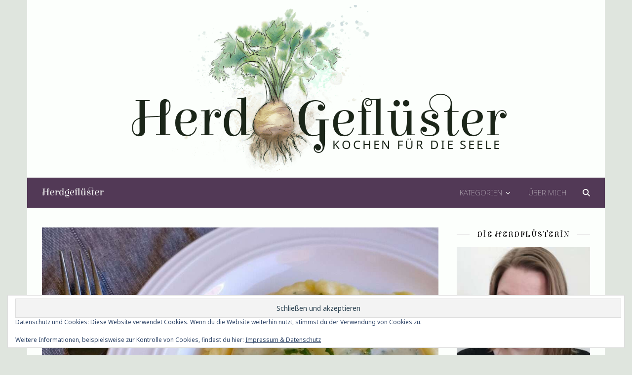

--- FILE ---
content_type: text/html; charset=UTF-8
request_url: https://herdgefluester.de/tag/rahmkohlrabi/
body_size: 19615
content:
<!DOCTYPE html>
<html lang="de">
<head>
	<meta charset="UTF-8">
	<meta name="viewport" content="width=device-width, initial-scale=1.0, maximum-scale=1.0, user-scalable=no" />

	<title>rahmkohlrabi &#8211; Herdgeflüster</title>
<style>
#wpadminbar #wp-admin-bar-wccp_free_top_button .ab-icon:before {
	content: "\f160";
	color: #02CA02;
	top: 3px;
}
#wpadminbar #wp-admin-bar-wccp_free_top_button .ab-icon {
	transform: rotate(45deg);
}
</style>
<meta name='robots' content='max-image-preview:large' />
<link rel='dns-prefetch' href='//www.googletagmanager.com' />
<link rel='dns-prefetch' href='//stats.wp.com' />
<link rel='dns-prefetch' href='//fonts.googleapis.com' />
<link rel='dns-prefetch' href='//widgets.wp.com' />
<link rel='dns-prefetch' href='//s0.wp.com' />
<link rel='dns-prefetch' href='//0.gravatar.com' />
<link rel='dns-prefetch' href='//1.gravatar.com' />
<link rel='dns-prefetch' href='//2.gravatar.com' />
<link rel="alternate" type="application/rss+xml" title="Herdgeflüster &raquo; Feed" href="https://herdgefluester.de/feed/" />
<link rel="alternate" type="application/rss+xml" title="Herdgeflüster &raquo; Kommentar-Feed" href="https://herdgefluester.de/comments/feed/" />
<link rel="alternate" type="application/rss+xml" title="Herdgeflüster &raquo; Schlagwort-Feed zu rahmkohlrabi" href="https://herdgefluester.de/tag/rahmkohlrabi/feed/" />
<script>(()=>{"use strict";const e=[400,500,600,700,800,900],t=e=>`wprm-min-${e}`,n=e=>`wprm-max-${e}`,s=new Set,o="ResizeObserver"in window,r=o?new ResizeObserver((e=>{for(const t of e)c(t.target)})):null,i=.5/(window.devicePixelRatio||1);function c(s){const o=s.getBoundingClientRect().width||0;for(let r=0;r<e.length;r++){const c=e[r],a=o<=c+i;o>c+i?s.classList.add(t(c)):s.classList.remove(t(c)),a?s.classList.add(n(c)):s.classList.remove(n(c))}}function a(e){s.has(e)||(s.add(e),r&&r.observe(e),c(e))}!function(e=document){e.querySelectorAll(".wprm-recipe").forEach(a)}();if(new MutationObserver((e=>{for(const t of e)for(const e of t.addedNodes)e instanceof Element&&(e.matches?.(".wprm-recipe")&&a(e),e.querySelectorAll?.(".wprm-recipe").forEach(a))})).observe(document.documentElement,{childList:!0,subtree:!0}),!o){let e=0;addEventListener("resize",(()=>{e&&cancelAnimationFrame(e),e=requestAnimationFrame((()=>s.forEach(c)))}),{passive:!0})}})();</script><style id='wp-img-auto-sizes-contain-inline-css' type='text/css'>
img:is([sizes=auto i],[sizes^="auto," i]){contain-intrinsic-size:3000px 1500px}
/*# sourceURL=wp-img-auto-sizes-contain-inline-css */
</style>
<style id='wp-emoji-styles-inline-css' type='text/css'>

	img.wp-smiley, img.emoji {
		display: inline !important;
		border: none !important;
		box-shadow: none !important;
		height: 1em !important;
		width: 1em !important;
		margin: 0 0.07em !important;
		vertical-align: -0.1em !important;
		background: none !important;
		padding: 0 !important;
	}
/*# sourceURL=wp-emoji-styles-inline-css */
</style>
<style id='wp-block-library-inline-css' type='text/css'>
:root{--wp-block-synced-color:#7a00df;--wp-block-synced-color--rgb:122,0,223;--wp-bound-block-color:var(--wp-block-synced-color);--wp-editor-canvas-background:#ddd;--wp-admin-theme-color:#007cba;--wp-admin-theme-color--rgb:0,124,186;--wp-admin-theme-color-darker-10:#006ba1;--wp-admin-theme-color-darker-10--rgb:0,107,160.5;--wp-admin-theme-color-darker-20:#005a87;--wp-admin-theme-color-darker-20--rgb:0,90,135;--wp-admin-border-width-focus:2px}@media (min-resolution:192dpi){:root{--wp-admin-border-width-focus:1.5px}}.wp-element-button{cursor:pointer}:root .has-very-light-gray-background-color{background-color:#eee}:root .has-very-dark-gray-background-color{background-color:#313131}:root .has-very-light-gray-color{color:#eee}:root .has-very-dark-gray-color{color:#313131}:root .has-vivid-green-cyan-to-vivid-cyan-blue-gradient-background{background:linear-gradient(135deg,#00d084,#0693e3)}:root .has-purple-crush-gradient-background{background:linear-gradient(135deg,#34e2e4,#4721fb 50%,#ab1dfe)}:root .has-hazy-dawn-gradient-background{background:linear-gradient(135deg,#faaca8,#dad0ec)}:root .has-subdued-olive-gradient-background{background:linear-gradient(135deg,#fafae1,#67a671)}:root .has-atomic-cream-gradient-background{background:linear-gradient(135deg,#fdd79a,#004a59)}:root .has-nightshade-gradient-background{background:linear-gradient(135deg,#330968,#31cdcf)}:root .has-midnight-gradient-background{background:linear-gradient(135deg,#020381,#2874fc)}:root{--wp--preset--font-size--normal:16px;--wp--preset--font-size--huge:42px}.has-regular-font-size{font-size:1em}.has-larger-font-size{font-size:2.625em}.has-normal-font-size{font-size:var(--wp--preset--font-size--normal)}.has-huge-font-size{font-size:var(--wp--preset--font-size--huge)}.has-text-align-center{text-align:center}.has-text-align-left{text-align:left}.has-text-align-right{text-align:right}.has-fit-text{white-space:nowrap!important}#end-resizable-editor-section{display:none}.aligncenter{clear:both}.items-justified-left{justify-content:flex-start}.items-justified-center{justify-content:center}.items-justified-right{justify-content:flex-end}.items-justified-space-between{justify-content:space-between}.screen-reader-text{border:0;clip-path:inset(50%);height:1px;margin:-1px;overflow:hidden;padding:0;position:absolute;width:1px;word-wrap:normal!important}.screen-reader-text:focus{background-color:#ddd;clip-path:none;color:#444;display:block;font-size:1em;height:auto;left:5px;line-height:normal;padding:15px 23px 14px;text-decoration:none;top:5px;width:auto;z-index:100000}html :where(.has-border-color){border-style:solid}html :where([style*=border-top-color]){border-top-style:solid}html :where([style*=border-right-color]){border-right-style:solid}html :where([style*=border-bottom-color]){border-bottom-style:solid}html :where([style*=border-left-color]){border-left-style:solid}html :where([style*=border-width]){border-style:solid}html :where([style*=border-top-width]){border-top-style:solid}html :where([style*=border-right-width]){border-right-style:solid}html :where([style*=border-bottom-width]){border-bottom-style:solid}html :where([style*=border-left-width]){border-left-style:solid}html :where(img[class*=wp-image-]){height:auto;max-width:100%}:where(figure){margin:0 0 1em}html :where(.is-position-sticky){--wp-admin--admin-bar--position-offset:var(--wp-admin--admin-bar--height,0px)}@media screen and (max-width:600px){html :where(.is-position-sticky){--wp-admin--admin-bar--position-offset:0px}}

/*# sourceURL=wp-block-library-inline-css */
</style><style id='wp-block-paragraph-inline-css' type='text/css'>
.is-small-text{font-size:.875em}.is-regular-text{font-size:1em}.is-large-text{font-size:2.25em}.is-larger-text{font-size:3em}.has-drop-cap:not(:focus):first-letter{float:left;font-size:8.4em;font-style:normal;font-weight:100;line-height:.68;margin:.05em .1em 0 0;text-transform:uppercase}body.rtl .has-drop-cap:not(:focus):first-letter{float:none;margin-left:.1em}p.has-drop-cap.has-background{overflow:hidden}:root :where(p.has-background){padding:1.25em 2.375em}:where(p.has-text-color:not(.has-link-color)) a{color:inherit}p.has-text-align-left[style*="writing-mode:vertical-lr"],p.has-text-align-right[style*="writing-mode:vertical-rl"]{rotate:180deg}
/*# sourceURL=https://herdgefluester.de/wp-includes/blocks/paragraph/style.min.css */
</style>
<style id='global-styles-inline-css' type='text/css'>
:root{--wp--preset--aspect-ratio--square: 1;--wp--preset--aspect-ratio--4-3: 4/3;--wp--preset--aspect-ratio--3-4: 3/4;--wp--preset--aspect-ratio--3-2: 3/2;--wp--preset--aspect-ratio--2-3: 2/3;--wp--preset--aspect-ratio--16-9: 16/9;--wp--preset--aspect-ratio--9-16: 9/16;--wp--preset--color--black: #000000;--wp--preset--color--cyan-bluish-gray: #abb8c3;--wp--preset--color--white: #ffffff;--wp--preset--color--pale-pink: #f78da7;--wp--preset--color--vivid-red: #cf2e2e;--wp--preset--color--luminous-vivid-orange: #ff6900;--wp--preset--color--luminous-vivid-amber: #fcb900;--wp--preset--color--light-green-cyan: #7bdcb5;--wp--preset--color--vivid-green-cyan: #00d084;--wp--preset--color--pale-cyan-blue: #8ed1fc;--wp--preset--color--vivid-cyan-blue: #0693e3;--wp--preset--color--vivid-purple: #9b51e0;--wp--preset--gradient--vivid-cyan-blue-to-vivid-purple: linear-gradient(135deg,rgb(6,147,227) 0%,rgb(155,81,224) 100%);--wp--preset--gradient--light-green-cyan-to-vivid-green-cyan: linear-gradient(135deg,rgb(122,220,180) 0%,rgb(0,208,130) 100%);--wp--preset--gradient--luminous-vivid-amber-to-luminous-vivid-orange: linear-gradient(135deg,rgb(252,185,0) 0%,rgb(255,105,0) 100%);--wp--preset--gradient--luminous-vivid-orange-to-vivid-red: linear-gradient(135deg,rgb(255,105,0) 0%,rgb(207,46,46) 100%);--wp--preset--gradient--very-light-gray-to-cyan-bluish-gray: linear-gradient(135deg,rgb(238,238,238) 0%,rgb(169,184,195) 100%);--wp--preset--gradient--cool-to-warm-spectrum: linear-gradient(135deg,rgb(74,234,220) 0%,rgb(151,120,209) 20%,rgb(207,42,186) 40%,rgb(238,44,130) 60%,rgb(251,105,98) 80%,rgb(254,248,76) 100%);--wp--preset--gradient--blush-light-purple: linear-gradient(135deg,rgb(255,206,236) 0%,rgb(152,150,240) 100%);--wp--preset--gradient--blush-bordeaux: linear-gradient(135deg,rgb(254,205,165) 0%,rgb(254,45,45) 50%,rgb(107,0,62) 100%);--wp--preset--gradient--luminous-dusk: linear-gradient(135deg,rgb(255,203,112) 0%,rgb(199,81,192) 50%,rgb(65,88,208) 100%);--wp--preset--gradient--pale-ocean: linear-gradient(135deg,rgb(255,245,203) 0%,rgb(182,227,212) 50%,rgb(51,167,181) 100%);--wp--preset--gradient--electric-grass: linear-gradient(135deg,rgb(202,248,128) 0%,rgb(113,206,126) 100%);--wp--preset--gradient--midnight: linear-gradient(135deg,rgb(2,3,129) 0%,rgb(40,116,252) 100%);--wp--preset--font-size--small: 13px;--wp--preset--font-size--medium: 20px;--wp--preset--font-size--large: 36px;--wp--preset--font-size--x-large: 42px;--wp--preset--spacing--20: 0.44rem;--wp--preset--spacing--30: 0.67rem;--wp--preset--spacing--40: 1rem;--wp--preset--spacing--50: 1.5rem;--wp--preset--spacing--60: 2.25rem;--wp--preset--spacing--70: 3.38rem;--wp--preset--spacing--80: 5.06rem;--wp--preset--shadow--natural: 6px 6px 9px rgba(0, 0, 0, 0.2);--wp--preset--shadow--deep: 12px 12px 50px rgba(0, 0, 0, 0.4);--wp--preset--shadow--sharp: 6px 6px 0px rgba(0, 0, 0, 0.2);--wp--preset--shadow--outlined: 6px 6px 0px -3px rgb(255, 255, 255), 6px 6px rgb(0, 0, 0);--wp--preset--shadow--crisp: 6px 6px 0px rgb(0, 0, 0);}:where(.is-layout-flex){gap: 0.5em;}:where(.is-layout-grid){gap: 0.5em;}body .is-layout-flex{display: flex;}.is-layout-flex{flex-wrap: wrap;align-items: center;}.is-layout-flex > :is(*, div){margin: 0;}body .is-layout-grid{display: grid;}.is-layout-grid > :is(*, div){margin: 0;}:where(.wp-block-columns.is-layout-flex){gap: 2em;}:where(.wp-block-columns.is-layout-grid){gap: 2em;}:where(.wp-block-post-template.is-layout-flex){gap: 1.25em;}:where(.wp-block-post-template.is-layout-grid){gap: 1.25em;}.has-black-color{color: var(--wp--preset--color--black) !important;}.has-cyan-bluish-gray-color{color: var(--wp--preset--color--cyan-bluish-gray) !important;}.has-white-color{color: var(--wp--preset--color--white) !important;}.has-pale-pink-color{color: var(--wp--preset--color--pale-pink) !important;}.has-vivid-red-color{color: var(--wp--preset--color--vivid-red) !important;}.has-luminous-vivid-orange-color{color: var(--wp--preset--color--luminous-vivid-orange) !important;}.has-luminous-vivid-amber-color{color: var(--wp--preset--color--luminous-vivid-amber) !important;}.has-light-green-cyan-color{color: var(--wp--preset--color--light-green-cyan) !important;}.has-vivid-green-cyan-color{color: var(--wp--preset--color--vivid-green-cyan) !important;}.has-pale-cyan-blue-color{color: var(--wp--preset--color--pale-cyan-blue) !important;}.has-vivid-cyan-blue-color{color: var(--wp--preset--color--vivid-cyan-blue) !important;}.has-vivid-purple-color{color: var(--wp--preset--color--vivid-purple) !important;}.has-black-background-color{background-color: var(--wp--preset--color--black) !important;}.has-cyan-bluish-gray-background-color{background-color: var(--wp--preset--color--cyan-bluish-gray) !important;}.has-white-background-color{background-color: var(--wp--preset--color--white) !important;}.has-pale-pink-background-color{background-color: var(--wp--preset--color--pale-pink) !important;}.has-vivid-red-background-color{background-color: var(--wp--preset--color--vivid-red) !important;}.has-luminous-vivid-orange-background-color{background-color: var(--wp--preset--color--luminous-vivid-orange) !important;}.has-luminous-vivid-amber-background-color{background-color: var(--wp--preset--color--luminous-vivid-amber) !important;}.has-light-green-cyan-background-color{background-color: var(--wp--preset--color--light-green-cyan) !important;}.has-vivid-green-cyan-background-color{background-color: var(--wp--preset--color--vivid-green-cyan) !important;}.has-pale-cyan-blue-background-color{background-color: var(--wp--preset--color--pale-cyan-blue) !important;}.has-vivid-cyan-blue-background-color{background-color: var(--wp--preset--color--vivid-cyan-blue) !important;}.has-vivid-purple-background-color{background-color: var(--wp--preset--color--vivid-purple) !important;}.has-black-border-color{border-color: var(--wp--preset--color--black) !important;}.has-cyan-bluish-gray-border-color{border-color: var(--wp--preset--color--cyan-bluish-gray) !important;}.has-white-border-color{border-color: var(--wp--preset--color--white) !important;}.has-pale-pink-border-color{border-color: var(--wp--preset--color--pale-pink) !important;}.has-vivid-red-border-color{border-color: var(--wp--preset--color--vivid-red) !important;}.has-luminous-vivid-orange-border-color{border-color: var(--wp--preset--color--luminous-vivid-orange) !important;}.has-luminous-vivid-amber-border-color{border-color: var(--wp--preset--color--luminous-vivid-amber) !important;}.has-light-green-cyan-border-color{border-color: var(--wp--preset--color--light-green-cyan) !important;}.has-vivid-green-cyan-border-color{border-color: var(--wp--preset--color--vivid-green-cyan) !important;}.has-pale-cyan-blue-border-color{border-color: var(--wp--preset--color--pale-cyan-blue) !important;}.has-vivid-cyan-blue-border-color{border-color: var(--wp--preset--color--vivid-cyan-blue) !important;}.has-vivid-purple-border-color{border-color: var(--wp--preset--color--vivid-purple) !important;}.has-vivid-cyan-blue-to-vivid-purple-gradient-background{background: var(--wp--preset--gradient--vivid-cyan-blue-to-vivid-purple) !important;}.has-light-green-cyan-to-vivid-green-cyan-gradient-background{background: var(--wp--preset--gradient--light-green-cyan-to-vivid-green-cyan) !important;}.has-luminous-vivid-amber-to-luminous-vivid-orange-gradient-background{background: var(--wp--preset--gradient--luminous-vivid-amber-to-luminous-vivid-orange) !important;}.has-luminous-vivid-orange-to-vivid-red-gradient-background{background: var(--wp--preset--gradient--luminous-vivid-orange-to-vivid-red) !important;}.has-very-light-gray-to-cyan-bluish-gray-gradient-background{background: var(--wp--preset--gradient--very-light-gray-to-cyan-bluish-gray) !important;}.has-cool-to-warm-spectrum-gradient-background{background: var(--wp--preset--gradient--cool-to-warm-spectrum) !important;}.has-blush-light-purple-gradient-background{background: var(--wp--preset--gradient--blush-light-purple) !important;}.has-blush-bordeaux-gradient-background{background: var(--wp--preset--gradient--blush-bordeaux) !important;}.has-luminous-dusk-gradient-background{background: var(--wp--preset--gradient--luminous-dusk) !important;}.has-pale-ocean-gradient-background{background: var(--wp--preset--gradient--pale-ocean) !important;}.has-electric-grass-gradient-background{background: var(--wp--preset--gradient--electric-grass) !important;}.has-midnight-gradient-background{background: var(--wp--preset--gradient--midnight) !important;}.has-small-font-size{font-size: var(--wp--preset--font-size--small) !important;}.has-medium-font-size{font-size: var(--wp--preset--font-size--medium) !important;}.has-large-font-size{font-size: var(--wp--preset--font-size--large) !important;}.has-x-large-font-size{font-size: var(--wp--preset--font-size--x-large) !important;}
/*# sourceURL=global-styles-inline-css */
</style>

<style id='classic-theme-styles-inline-css' type='text/css'>
/*! This file is auto-generated */
.wp-block-button__link{color:#fff;background-color:#32373c;border-radius:9999px;box-shadow:none;text-decoration:none;padding:calc(.667em + 2px) calc(1.333em + 2px);font-size:1.125em}.wp-block-file__button{background:#32373c;color:#fff;text-decoration:none}
/*# sourceURL=/wp-includes/css/classic-themes.min.css */
</style>
<link rel='stylesheet' id='wprm-public-css' href='https://herdgefluester.de/wp-content/plugins/wp-recipe-maker/dist/public-legacy.css?ver=10.3.2' type='text/css' media='all' />
<link rel='stylesheet' id='wprm-template-css' href='https://herdgefluester.de/wp-content/plugins/wp-recipe-maker/templates/recipe/legacy/tastefully-simple/tastefully-simple.min.css?ver=10.3.2' type='text/css' media='all' />
<link rel='stylesheet' id='ashe-style-css' href='https://herdgefluester.de/wp-content/themes/ashe-pro-premium/style.css?ver=3.5.9' type='text/css' media='all' />
<link rel='stylesheet' id='ashe-responsive-css' href='https://herdgefluester.de/wp-content/themes/ashe-pro-premium/assets/css/responsive.css?ver=3.5.9' type='text/css' media='all' />
<link rel='stylesheet' id='fontello-css' href='https://herdgefluester.de/wp-content/themes/ashe-pro-premium/assets/css/fontello.css?ver=3.5.4' type='text/css' media='all' />
<link rel='stylesheet' id='slick-css' href='https://herdgefluester.de/wp-content/themes/ashe-pro-premium/assets/css/slick.css?ver=6.9' type='text/css' media='all' />
<link rel='stylesheet' id='scrollbar-css' href='https://herdgefluester.de/wp-content/themes/ashe-pro-premium/assets/css/perfect-scrollbar.css?ver=6.9' type='text/css' media='all' />
<link rel='stylesheet' id='ashe_enqueue_Elsie_Swash_Caps-css' href='https://fonts.googleapis.com/css?family=Elsie+Swash+Caps%3A100%2C200%2C300%2C400%2C500%2C600%2C700%2C800%2C900&#038;ver=1.0.0' type='text/css' media='all' />
<link rel='stylesheet' id='ashe_enqueue_Noto_Sans-css' href='https://fonts.googleapis.com/css?family=Noto+Sans%3A100%2C200%2C300%2C400%2C500%2C600%2C700%2C800%2C900&#038;ver=1.0.0' type='text/css' media='all' />
<link rel='stylesheet' id='jetpack_likes-css' href='https://herdgefluester.de/wp-content/plugins/jetpack/modules/likes/style.css?ver=15.4' type='text/css' media='all' />
<style id='jetpack_facebook_likebox-inline-css' type='text/css'>
.widget_facebook_likebox {
	overflow: hidden;
}

/*# sourceURL=https://herdgefluester.de/wp-content/plugins/jetpack/modules/widgets/facebook-likebox/style.css */
</style>
<link rel='stylesheet' id='jetpack-subscriptions-css' href='https://herdgefluester.de/wp-content/plugins/jetpack/_inc/build/subscriptions/subscriptions.min.css?ver=15.4' type='text/css' media='all' />
<script type="text/javascript" src="https://herdgefluester.de/wp-includes/js/jquery/jquery.min.js?ver=3.7.1" id="jquery-core-js"></script>
<script type="text/javascript" src="https://herdgefluester.de/wp-includes/js/jquery/jquery-migrate.min.js?ver=3.4.1" id="jquery-migrate-js"></script>

<!-- Google Tag (gtac.js) durch Site-Kit hinzugefügt -->
<!-- Von Site Kit hinzugefügtes Google-Analytics-Snippet -->
<script type="text/javascript" src="https://www.googletagmanager.com/gtag/js?id=G-35Y2QEFSTQ" id="google_gtagjs-js" async></script>
<script type="text/javascript" id="google_gtagjs-js-after">
/* <![CDATA[ */
window.dataLayer = window.dataLayer || [];function gtag(){dataLayer.push(arguments);}
gtag("set","linker",{"domains":["herdgefluester.de"]});
gtag("js", new Date());
gtag("set", "developer_id.dZTNiMT", true);
gtag("config", "G-35Y2QEFSTQ");
//# sourceURL=google_gtagjs-js-after
/* ]]> */
</script>
<link rel="https://api.w.org/" href="https://herdgefluester.de/wp-json/" /><link rel="alternate" title="JSON" type="application/json" href="https://herdgefluester.de/wp-json/wp/v2/tags/1250" /><link rel="EditURI" type="application/rsd+xml" title="RSD" href="https://herdgefluester.de/xmlrpc.php?rsd" />
<meta name="generator" content="WordPress 6.9" />
<meta name="generator" content="Site Kit by Google 1.170.0" /><script id="wpcp_disable_selection" type="text/javascript">
var image_save_msg='You are not allowed to save images!';
	var no_menu_msg='Context Menu disabled!';
	var smessage = "Dieser Inhalt ist geschützt, Teilen per Link ist aber gerne gesehen.";

function disableEnterKey(e)
{
	var elemtype = e.target.tagName;
	
	elemtype = elemtype.toUpperCase();
	
	if (elemtype == "TEXT" || elemtype == "TEXTAREA" || elemtype == "INPUT" || elemtype == "PASSWORD" || elemtype == "SELECT" || elemtype == "OPTION" || elemtype == "EMBED")
	{
		elemtype = 'TEXT';
	}
	
	if (e.ctrlKey){
     var key;
     if(window.event)
          key = window.event.keyCode;     //IE
     else
          key = e.which;     //firefox (97)
    //if (key != 17) alert(key);
     if (elemtype!= 'TEXT' && (key == 97 || key == 65 || key == 67 || key == 99 || key == 88 || key == 120 || key == 26 || key == 85  || key == 86 || key == 83 || key == 43 || key == 73))
     {
		if(wccp_free_iscontenteditable(e)) return true;
		show_wpcp_message('You are not allowed to copy content or view source');
		return false;
     }else
     	return true;
     }
}


/*For contenteditable tags*/
function wccp_free_iscontenteditable(e)
{
	var e = e || window.event; // also there is no e.target property in IE. instead IE uses window.event.srcElement
  	
	var target = e.target || e.srcElement;

	var elemtype = e.target.nodeName;
	
	elemtype = elemtype.toUpperCase();
	
	var iscontenteditable = "false";
		
	if(typeof target.getAttribute!="undefined" ) iscontenteditable = target.getAttribute("contenteditable"); // Return true or false as string
	
	var iscontenteditable2 = false;
	
	if(typeof target.isContentEditable!="undefined" ) iscontenteditable2 = target.isContentEditable; // Return true or false as boolean

	if(target.parentElement.isContentEditable) iscontenteditable2 = true;
	
	if (iscontenteditable == "true" || iscontenteditable2 == true)
	{
		if(typeof target.style!="undefined" ) target.style.cursor = "text";
		
		return true;
	}
}

////////////////////////////////////
function disable_copy(e)
{	
	var e = e || window.event; // also there is no e.target property in IE. instead IE uses window.event.srcElement
	
	var elemtype = e.target.tagName;
	
	elemtype = elemtype.toUpperCase();
	
	if (elemtype == "TEXT" || elemtype == "TEXTAREA" || elemtype == "INPUT" || elemtype == "PASSWORD" || elemtype == "SELECT" || elemtype == "OPTION" || elemtype == "EMBED")
	{
		elemtype = 'TEXT';
	}
	
	if(wccp_free_iscontenteditable(e)) return true;
	
	var isSafari = /Safari/.test(navigator.userAgent) && /Apple Computer/.test(navigator.vendor);
	
	var checker_IMG = '';
	if (elemtype == "IMG" && checker_IMG == 'checked' && e.detail >= 2) {show_wpcp_message(alertMsg_IMG);return false;}
	if (elemtype != "TEXT")
	{
		if (smessage !== "" && e.detail == 2)
			show_wpcp_message(smessage);
		
		if (isSafari)
			return true;
		else
			return false;
	}	
}

//////////////////////////////////////////
function disable_copy_ie()
{
	var e = e || window.event;
	var elemtype = window.event.srcElement.nodeName;
	elemtype = elemtype.toUpperCase();
	if(wccp_free_iscontenteditable(e)) return true;
	if (elemtype == "IMG") {show_wpcp_message(alertMsg_IMG);return false;}
	if (elemtype != "TEXT" && elemtype != "TEXTAREA" && elemtype != "INPUT" && elemtype != "PASSWORD" && elemtype != "SELECT" && elemtype != "OPTION" && elemtype != "EMBED")
	{
		return false;
	}
}	
function reEnable()
{
	return true;
}
document.onkeydown = disableEnterKey;
document.onselectstart = disable_copy_ie;
if(navigator.userAgent.indexOf('MSIE')==-1)
{
	document.onmousedown = disable_copy;
	document.onclick = reEnable;
}
function disableSelection(target)
{
    //For IE This code will work
    if (typeof target.onselectstart!="undefined")
    target.onselectstart = disable_copy_ie;
    
    //For Firefox This code will work
    else if (typeof target.style.MozUserSelect!="undefined")
    {target.style.MozUserSelect="none";}
    
    //All other  (ie: Opera) This code will work
    else
    target.onmousedown=function(){return false}
    target.style.cursor = "default";
}
//Calling the JS function directly just after body load
window.onload = function(){disableSelection(document.body);};

//////////////////special for safari Start////////////////
var onlongtouch;
var timer;
var touchduration = 1000; //length of time we want the user to touch before we do something

var elemtype = "";
function touchstart(e) {
	var e = e || window.event;
  // also there is no e.target property in IE.
  // instead IE uses window.event.srcElement
  	var target = e.target || e.srcElement;
	
	elemtype = window.event.srcElement.nodeName;
	
	elemtype = elemtype.toUpperCase();
	
	if(!wccp_pro_is_passive()) e.preventDefault();
	if (!timer) {
		timer = setTimeout(onlongtouch, touchduration);
	}
}

function touchend() {
    //stops short touches from firing the event
    if (timer) {
        clearTimeout(timer);
        timer = null;
    }
	onlongtouch();
}

onlongtouch = function(e) { //this will clear the current selection if anything selected
	
	if (elemtype != "TEXT" && elemtype != "TEXTAREA" && elemtype != "INPUT" && elemtype != "PASSWORD" && elemtype != "SELECT" && elemtype != "EMBED" && elemtype != "OPTION")	
	{
		if (window.getSelection) {
			if (window.getSelection().empty) {  // Chrome
			window.getSelection().empty();
			} else if (window.getSelection().removeAllRanges) {  // Firefox
			window.getSelection().removeAllRanges();
			}
		} else if (document.selection) {  // IE?
			document.selection.empty();
		}
		return false;
	}
};

document.addEventListener("DOMContentLoaded", function(event) { 
    window.addEventListener("touchstart", touchstart, false);
    window.addEventListener("touchend", touchend, false);
});

function wccp_pro_is_passive() {

  var cold = false,
  hike = function() {};

  try {
	  const object1 = {};
  var aid = Object.defineProperty(object1, 'passive', {
  get() {cold = true}
  });
  window.addEventListener('test', hike, aid);
  window.removeEventListener('test', hike, aid);
  } catch (e) {}

  return cold;
}
/*special for safari End*/
</script>
<script id="wpcp_disable_Right_Click" type="text/javascript">
document.ondragstart = function() { return false;}
	function nocontext(e) {
	   return false;
	}
	document.oncontextmenu = nocontext;
</script>
<style>
.unselectable
{
-moz-user-select:none;
-webkit-user-select:none;
cursor: default;
}
html
{
-webkit-touch-callout: none;
-webkit-user-select: none;
-khtml-user-select: none;
-moz-user-select: none;
-ms-user-select: none;
user-select: none;
-webkit-tap-highlight-color: rgba(0,0,0,0);
}
</style>
<script id="wpcp_css_disable_selection" type="text/javascript">
var e = document.getElementsByTagName('body')[0];
if(e)
{
	e.setAttribute('unselectable',"on");
}
</script>
<style type="text/css"> html body .wprm-recipe-container .wprm-recipe { font-size: 14px; } html body .wprm-recipe-container .wprm-recipe { font-family: noto sans, lato, 'helvetica neue', helvetica, arial, verdana; } html body .wprm-recipe-container .wprm-recipe p { font-family: noto sans, lato, 'helvetica neue', helvetica, arial, verdana; } html body .wprm-recipe-container .wprm-recipe li { font-family: noto sans, lato, 'helvetica neue', helvetica, arial, verdana; } html body .wprm-recipe-container .wprm-recipe .wprm-recipe-name { font-family: Elsie Swash Caps; } html body .wprm-recipe-container .wprm-recipe .wprm-recipe-header { font-family: Elsie Swash Caps; } html body .wprm-recipe-container { color: #333333; } html body .wprm-recipe-container a.wprm-recipe-print { color: #333333; } html body .wprm-recipe-container a.wprm-recipe-print:hover { color: #333333; } html body .wprm-recipe-container .wprm-recipe { background-color: #fcfffc; } html body .wprm-recipe-container .wprm-recipe { border-color: #523956; } html body .wprm-recipe-container .wprm-recipe-tastefully-simple .wprm-recipe-time-container { border-color: #523956; } html body .wprm-recipe-container .wprm-recipe .wprm-color-border { border-color: #523956; } html body .wprm-recipe-container a { color: #523956; } html body .wprm-recipe-container .wprm-recipe-tastefully-simple .wprm-recipe-name { color: #000000; } html body .wprm-recipe-container .wprm-recipe-tastefully-simple .wprm-recipe-header { color: #000000; } html body .wprm-recipe-container h1 { color: #000000; } html body .wprm-recipe-container h2 { color: #000000; } html body .wprm-recipe-container h3 { color: #000000; } html body .wprm-recipe-container h4 { color: #000000; } html body .wprm-recipe-container h5 { color: #000000; } html body .wprm-recipe-container h6 { color: #000000; } html body .wprm-recipe-container svg path { fill: #343434; } html body .wprm-recipe-container svg rect { fill: #343434; } html body .wprm-recipe-container svg polygon { stroke: #343434; } html body .wprm-recipe-container .wprm-rating-star-full svg polygon { fill: #343434; } html body .wprm-recipe-container .wprm-recipe .wprm-color-accent { background-color: #2c3e50; } html body .wprm-recipe-container .wprm-recipe .wprm-color-accent { color: #fcfffc; } html body .wprm-recipe-container .wprm-recipe .wprm-color-accent a.wprm-recipe-print { color: #fcfffc; } html body .wprm-recipe-container .wprm-recipe .wprm-color-accent a.wprm-recipe-print:hover { color: #fcfffc; } html body .wprm-recipe-container .wprm-recipe-colorful .wprm-recipe-header { background-color: #2c3e50; } html body .wprm-recipe-container .wprm-recipe-colorful .wprm-recipe-header { color: #fcfffc; } html body .wprm-recipe-container .wprm-recipe-colorful .wprm-recipe-meta > div { background-color: #3498db; } html body .wprm-recipe-container .wprm-recipe-colorful .wprm-recipe-meta > div { color: #fcfffc; } html body .wprm-recipe-container .wprm-recipe-colorful .wprm-recipe-meta > div a.wprm-recipe-print { color: #fcfffc; } html body .wprm-recipe-container .wprm-recipe-colorful .wprm-recipe-meta > div a.wprm-recipe-print:hover { color: #fcfffc; } .wprm-rating-star svg polygon { stroke: #343434; } .wprm-rating-star.wprm-rating-star-full svg polygon { fill: #343434; } html body .wprm-recipe-container .wprm-recipe-instruction-image { text-align: center; } html body .wprm-recipe-container li.wprm-recipe-ingredient { list-style-type: none; } html body .wprm-recipe-container li.wprm-recipe-instruction { list-style-type: disc; } .tippy-box[data-theme~="wprm"] { background-color: #333333; color: #FFFFFF; } .tippy-box[data-theme~="wprm"][data-placement^="top"] > .tippy-arrow::before { border-top-color: #333333; } .tippy-box[data-theme~="wprm"][data-placement^="bottom"] > .tippy-arrow::before { border-bottom-color: #333333; } .tippy-box[data-theme~="wprm"][data-placement^="left"] > .tippy-arrow::before { border-left-color: #333333; } .tippy-box[data-theme~="wprm"][data-placement^="right"] > .tippy-arrow::before { border-right-color: #333333; } .tippy-box[data-theme~="wprm"] a { color: #FFFFFF; } .wprm-comment-rating svg { width: 18px !important; height: 18px !important; } img.wprm-comment-rating { width: 90px !important; height: 18px !important; } body { --comment-rating-star-color: #343434; } body { --wprm-popup-font-size: 16px; } body { --wprm-popup-background: #ffffff; } body { --wprm-popup-title: #000000; } body { --wprm-popup-content: #444444; } body { --wprm-popup-button-background: #444444; } body { --wprm-popup-button-text: #ffffff; } body { --wprm-popup-accent: #747B2D; }</style><style type="text/css">.wprm-glossary-term {color: #5A822B;text-decoration: underline;cursor: help;}</style>	<style>img#wpstats{display:none}</style>
		<meta property="og:image" content="https://herdgefluester.de/wp-content/uploads/2020/04/cropped-Logo-with-Celery-3-w-subtitle.png"/><meta property="og:title" content="Herdgeflüster"/><meta property="og:description" content="Kochen für die Seele" /><meta property="og:url" content="https://herdgefluester.de/" /><meta property="og:type" content="website"><meta property="og:locale" content="de" /><meta property="og:site_name" content="Herdgeflüster"/><style id="ashe_dynamic_css">#top-bar,#top-menu .sub-menu {background-color: #523956;}#top-bar a {color: #dfe5de;}#top-menu .sub-menu,#top-menu .sub-menu a {border-color: rgba(223,229,222, 0.05);}#top-bar a:hover,#top-bar li.current-menu-item > a,#top-bar li.current-menu-ancestor > a,#top-bar .sub-menu li.current-menu-item > a,#top-bar .sub-menu li.current-menu-ancestor> a {color: #523956;}.header-logo a,.site-description {color: #111111;}.entry-header {background-color: #fcfffc;}#main-nav,#main-menu .sub-menu,#main-nav #s {background-color: #523956;}#main-nav a,#main-nav .svg-inline--fa,#main-nav #s,.instagram-title h2 {color: #fcfffc;}.main-nav-sidebar span,.mobile-menu-btn span {background-color: #fcfffc;}#main-nav {box-shadow: 0px 1px 5px rgba(252,255,252, 0.1);}#main-menu .sub-menu,#main-menu .sub-menu a {border-color: rgba(252,255,252, 0.05);}#main-nav #s::-webkit-input-placeholder { /* Chrome/Opera/Safari */color: rgba(252,255,252, 0.7);}#main-nav #s::-moz-placeholder { /* Firefox 19+ */color: rgba(252,255,252, 0.7);}#main-nav #s:-ms-input-placeholder { /* IE 10+ */color: rgba(252,255,252, 0.7);}#main-nav #s:-moz-placeholder { /* Firefox 18- */color: rgba(252,255,252, 0.7);}#main-nav a:hover,#main-nav .svg-inline--fa:hover,#main-nav li.current-menu-item > a,#main-nav li.current-menu-ancestor > a,#main-nav .sub-menu li.current-menu-item > a,#main-nav .sub-menu li.current-menu-ancestor> a {color: #dfe5de;}.main-nav-sidebar:hover span,.mobile-menu-btn:hover span {background-color: #dfe5de;}/* Background */.sidebar-alt,.main-content,.featured-slider-area,#featured-links,.page-content select,.page-content input,.page-content textarea {background-color: #fcfffc;}.page-content #featured-links h6,.instagram-title h2 {background-color: rgba(252,255,252, 0.85);}.ashe_promo_box_widget h6 {background-color: #fcfffc;}.ashe_promo_box_widget .promo-box:after{border-color: #fcfffc;}/* Text */.page-content,.page-content select,.page-content input,.page-content textarea,.page-content .post-author a,.page-content .ashe-widget a,.page-content .comment-author,.page-content #featured-links h6,.ashe_promo_box_widget h6 {color: #464646;}/* Title */.page-content h1,.page-content h2,.page-content h3,.page-content h4,.page-content h5,.page-content h6,.page-content .post-title a,.page-content .author-description h4 a,.page-content .related-posts h4 a,.page-content .blog-pagination .previous-page a,.page-content .blog-pagination .next-page a,blockquote,.page-content .post-share a {color: #000000;}.sidebar-alt-close-btn span {background-color: #000000;}.page-content .post-title a:hover {color: rgba(0,0,0, 0.75);}/* Meta */.page-content .post-date,.page-content .post-comments,.page-content .meta-sep,.page-content .post-author,.page-content [data-layout*="list"] .post-author a,.page-content .related-post-date,.page-content .comment-meta a,.page-content .author-share a,.page-content .post-tags a,.page-content .tagcloud a,.widget_categories li,.widget_archive li,.ashe-subscribe-text p,.rpwwt-post-author,.rpwwt-post-categories,.rpwwt-post-date,.rpwwt-post-comments-number {color: ;}.page-content input::-webkit-input-placeholder { /* Chrome/Opera/Safari */color: ;}.page-content input::-moz-placeholder { /* Firefox 19+ */color: ;}.page-content input:-ms-input-placeholder { /* IE 10+ */color: ;}.page-content input:-moz-placeholder { /* Firefox 18- */color: ;}/* Accent */.page-content a,.post-categories,#page-wrap .ashe-widget.widget_text a,#page-wrap .ashe-widget.ashe_author_widget a {color: #523956;}/* Disable TMP.page-content .elementor a,.page-content .elementor a:hover {color: inherit;}*/.ps-container > .ps-scrollbar-y-rail > .ps-scrollbar-y {background: #523956;}.page-content a:hover {color: rgba(82,57,86, 0.8);}blockquote {border-color: #523956;}.slide-caption {color: #ffffff;background: #523956;}/* Selection */::-moz-selection {color: #ffffff;background: #523956;}::selection {color: #ffffff;background: #523956;}.page-content .wprm-rating-star svg polygon {stroke: #523956;}.page-content .wprm-rating-star-full svg polygon,.page-content .wprm-comment-rating svg path,.page-content .comment-form-wprm-rating svg path{fill: #523956;}/* Border */.page-content .post-footer,[data-layout*="list"] .blog-grid > li,.page-content .author-description,.page-content .related-posts,.page-content .entry-comments,.page-content .ashe-widget li,.page-content #wp-calendar,.page-content #wp-calendar caption,.page-content #wp-calendar tbody td,.page-content .widget_nav_menu li a,.page-content .widget_pages li a,.page-content .tagcloud a,.page-content select,.page-content input,.page-content textarea,.widget-title h2:before,.widget-title h2:after,.post-tags a,.gallery-caption,.wp-caption-text,table tr,table th,table td,pre,.page-content .wprm-recipe-instruction {border-color: #e8e8e8;}.page-content .wprm-recipe {box-shadow: 0 0 3px 1px #e8e8e8;}hr {background-color: #e8e8e8;}.wprm-recipe-details-container,.wprm-recipe-notes-container p {background-color: rgba(232,232,232, 0.4);}/* Buttons */.widget_search .svg-fa-wrap,.widget_search #searchsubmit,.single-navigation i,.page-content input.submit,.page-content .blog-pagination.numeric a,.page-content .blog-pagination.load-more a,.page-content .mc4wp-form-fields input[type="submit"],.page-content .widget_wysija input[type="submit"],.page-content .post-password-form input[type="submit"],.page-content .wpcf7 [type="submit"],.page-content .wprm-recipe-print,.page-content .wprm-jump-to-recipe-shortcode,.page-content .wprm-print-recipe-shortcode {color: #523956;background-color: #dfe5de;}.single-navigation i:hover,.page-content input.submit:hover,.ashe-boxed-style .page-content input.submit:hover,.page-content .blog-pagination.numeric a:hover,.ashe-boxed-style .page-content .blog-pagination.numeric a:hover,.page-content .blog-pagination.numeric span,.page-content .blog-pagination.load-more a:hover,.ashe-boxed-style .page-content .blog-pagination.load-more a:hover,.page-content .mc4wp-form-fields input[type="submit"]:hover,.page-content .widget_wysija input[type="submit"]:hover,.page-content .post-password-form input[type="submit"]:hover,.page-content .wpcf7 [type="submit"]:hover,.page-content .wprm-recipe-print:hover,.page-content .wprm-jump-to-recipe-shortcode:hover,.page-content .wprm-print-recipe-shortcode:hover {color: #fcfffc;background-color: #523956;}/* Image Overlay */.image-overlay,#infscr-loading,.page-content h4.image-overlay,.image-overlay a,.post-slider .prev-arrow,.post-slider .next-arrow,.header-slider-prev-arrow,.header-slider-next-arrow,.page-content .image-overlay a,#featured-slider .slick-arrow,#featured-slider .slider-dots,.header-slider-dots {color: #fcfffc;}.image-overlay,#infscr-loading,.page-content h4.image-overlay {background-color: rgba(27,38,25, 0.3);}/* Background */#page-footer,#page-footer select,#page-footer input,#page-footer textarea {background-color: #523956;}/* Text */#page-footer,#page-footer a,#page-footer select,#page-footer input,#page-footer textarea {color: #fcfffc;}/* Title */#page-footer h1,#page-footer h2,#page-footer h3,#page-footer h4,#page-footer h5,#page-footer h6 {color: #fcfffc;}/* Accent */#page-footer a:hover {color: #fcfffc;}/* Border */#page-footer a,#page-footer .ashe-widget li,#page-footer #wp-calendar,#page-footer #wp-calendar caption,#page-footer #wp-calendar th,#page-footer #wp-calendar td,#page-footer .widget_nav_menu li a,#page-footer select,#page-footer input,#page-footer textarea,#page-footer .widget-title h2:before,#page-footer .widget-title h2:after,.footer-widgets,.category-description,.tag-description {border-color: #fcfffc;}#page-footer hr {background-color: #fcfffc;}.ashe-preloader-wrap {background-color: #333333;}@media screen and ( max-width: 768px ) {.header-logo .site-title,.header-logo .logo-img {display: none;}.mobile-logo {display: table;}}@media screen and ( max-width: 768px ) {.mini-logo a {max-width: 100px !important;} }@media screen and ( max-width: 768px ) {.featured-slider-area {display: none;}}@media screen and ( max-width: 768px ) {#featured-links {display: none;}}.header-logo a {font-family: 'Elsie Swash Caps';font-size: 100px;line-height: 120px;letter-spacing: 0px;font-weight: 400;}.site-description {font-family: 'Elsie Swash Caps';}.header-logo .site-description {font-size: 20px;}#top-menu li a {font-family: 'Noto Sans';font-size: 13px;line-height: 50px;letter-spacing: 0px;font-weight: 100;}.top-bar-socials a {font-size: 13px;line-height: 50px;}#top-bar .mobile-menu-btn {line-height: 50px;}#top-menu .sub-menu > li > a {font-size: 11px;line-height: 3.7;letter-spacing: 0px;}@media screen and ( max-width: 979px ) {.top-bar-socials {float: none !important;}.top-bar-socials a {line-height: 40px !important;}}#main-menu li a,.mobile-menu-btn a {font-family: 'Noto Sans';font-size: 15px;line-height: 60px;letter-spacing: 0px;font-weight: 100;}#mobile-menu li {font-family: 'Noto Sans';font-size: 15px;line-height: 3.4;letter-spacing: 0px;font-weight: 100;}.main-nav-search,#main-nav #s,.dark-mode-switcher,.main-nav-socials-trigger {font-size: 15px;line-height: 60px;}#main-nav #s {line-height: 61px;}#main-menu li.menu-item-has-children>a:after {font-size: 15px;}#main-nav {min-height:60px;}.main-nav-sidebar,.mini-logo {height:60px;}#main-menu .sub-menu > li > a,#mobile-menu .sub-menu > li {font-size: 12px;line-height: 3.8;letter-spacing: 0px;}.mobile-menu-btn {font-size: 18px;line-height: 60px;}.main-nav-socials a {font-size: 14px;line-height: 60px;}#top-menu li a,#main-menu li a,#mobile-menu li,.mobile-menu-btn a {text-transform: uppercase;}.post-meta,#wp-calendar thead th,#wp-calendar caption,h1,h2,h3,h4,h5,h6,blockquote p,#reply-title,#reply-title a {font-family: 'Elsie Swash Caps';}/* font size 40px */h1 {font-size: 40px;}/* font size 36px */h2 {font-size: 36px;}/* font size 30px */h3 {font-size: 30px;}/* font size 24px */h4 {font-size: 24px;}/* font size 22px */h5,.page-content .wprm-recipe-name,.page-content .wprm-recipe-header {font-size: 22px;}/* font size 20px */h6 {font-size: 20px;}/* font size 19px */blockquote p {font-size: 19px;}/* font size 18px */.related-posts h4 a {font-size: 18px;}/* font size 16px */.author-description h4,.category-description h4,.tag-description h4,#reply-title,#reply-title a,.comment-title,.widget-title h2,.ashe_author_widget h3 {font-size: 16px;}.post-title,.page-title {line-height: 44px;}/* letter spacing 0.5px */.slider-title,.post-title,.page-title,.related-posts h4 a {letter-spacing: 0.5px;}/* letter spacing 1.5px */.widget-title h2,.author-description h4,.category-description h4,.tag-description h4,.comment-title,#reply-title,#reply-title a,.ashe_author_widget h3 {letter-spacing: 1.5px;}/* letter spacing 2px */.related-posts h3 {letter-spacing: 2px;}/* font weight */h1,h2,h3,h4,h5,h6 {font-weight: 400;}h1,h2,h3,h4,h5,h6 {font-style: normal;}h1,h2,h3,h4,h5,h6 {text-transform: none;}body,.page-404 h2,#featured-links h6,.ashe_promo_box_widget h6,.comment-author,.related-posts h3,.instagram-title h2,input,textarea,select,.no-result-found h1,.ashe-subscribe-text h4,.widget_wysija_cont .updated,.widget_wysija_cont .error,.widget_wysija_cont .xdetailed-errors {font-family: 'Noto Sans';}body,.page-404 h2,.no-result-found h1 {font-weight: 400;}body,.comment-author {font-size: 15px;}body p,.post-content,.post-content li,.comment-text li {line-height: 25px;}/* letter spacing 0 */body p,.post-content,.comment-author,.widget_recent_comments li,.widget_meta li,.widget_recent_comments li,.widget_pages > ul > li,.widget_archive li,.widget_categories > ul > li,.widget_recent_entries ul li,.widget_nav_menu li,.related-post-date,.post-media .image-overlay a,.post-meta,.rpwwt-post-title {letter-spacing: 0px;}/* letter spacing 0.5 + */.post-author,.post-media .image-overlay span,blockquote p {letter-spacing: 0.5px;}/* letter spacing 1 + */#main-nav #searchform input,#featured-links h6,.ashe_promo_box_widget h6,.instagram-title h2,.ashe-subscribe-text h4,.page-404 p,#wp-calendar caption {letter-spacing: 1px;}/* letter spacing 2 + */.comments-area #submit,.tagcloud a,.mc4wp-form-fields input[type='submit'],.widget_wysija input[type='submit'],.slider-read-more a,.post-categories a,.read-more a,.no-result-found h1,.blog-pagination a,.blog-pagination span {letter-spacing: 2px;}/* font size 18px */.post-media .image-overlay p,.post-media .image-overlay a {font-size: 18px;}/* font size 16px */.ashe_social_widget .social-icons a {font-size: 16px;}/* font size 14px */.post-author,.post-share,.related-posts h3,input,textarea,select,.comment-reply-link,.wp-caption-text,.author-share a,#featured-links h6,.ashe_promo_box_widget h6,#wp-calendar,.instagram-title h2 {font-size: 14px;}/* font size 13px */.slider-categories,.slider-read-more a,.read-more a,.blog-pagination a,.blog-pagination span,.footer-socials a,.rpwwt-post-author,.rpwwt-post-categories,.rpwwt-post-date,.rpwwt-post-comments-number,.copyright-info,.footer-menu-container {font-size: 13px;}/* font size 12px */.post-categories a,.post-tags a,.widget_recent_entries ul li span,#wp-calendar caption,#wp-calendar tfoot #prev a,#wp-calendar tfoot #next a {font-size: 12px;}/* font size 11px */.related-post-date,.comment-meta,.tagcloud a {font-size: 11px !important;}.boxed-wrapper {max-width: 1170px;}.sidebar-alt {max-width: 340px;left: -340px; padding: 85px 35px 0px;}.sidebar-left,.sidebar-right {width: 307px;}[data-layout*="rsidebar"] .main-container,[data-layout*="lsidebar"] .main-container {float: left;width: calc(100% - 307px);width: -webkit-calc(100% - 307px);}[data-layout*="lrsidebar"] .main-container {width: calc(100% - 614px);width: -webkit-calc(100% - 614px);}[data-layout*="fullwidth"] .main-container {width: 100%;}#top-bar > div,#main-nav > div,#featured-links,.main-content,.page-footer-inner,.featured-slider-area.boxed-wrapper {padding-left: 30px;padding-right: 30px;}.ashe-instagram-widget #sb_instagram {max-width: none !important;}.ashe-instagram-widget #sbi_images {display: -webkit-box;display: -ms-flexbox;display: flex;}.ashe-instagram-widget #sbi_images .sbi_photo {height: auto !important;}.ashe-instagram-widget #sbi_images .sbi_photo img {display: block !important;}.ashe-widget #sbi_images .sbi_photo {/*height: auto !important;*/}.ashe-widget #sbi_images .sbi_photo img {display: block !important;}#top-menu {float: left;}.top-bar-socials {float: right;}.entry-header:not(.html-image) {height: 360px;background-size: cover;}.entry-header-slider div {height: 360px;}.entry-header:not(.html-image) {background-position: center center;}.header-logo {padding-top: 10px;}.logo-img {max-width: 900px;}.mini-logo a {max-width: 125px;}.header-logo .site-title,.site-description {display: none;}@media screen and (max-width: 880px) {.logo-img { max-width: 300px;}}#main-nav {text-align: right;}.main-nav-icons.main-nav-socials-mobile {left: 30px;}.main-nav-socials-trigger {position: absolute;top: 0px;left: 30px;}.main-nav-sidebar + .main-nav-socials-trigger {left: 60px;}.mini-logo + .main-nav-socials-trigger {right: 60px;left: auto;}.main-nav-sidebar,.mini-logo {float: left;margin-right: 15px;}.main-nav-icons { float: right; margin-left: 15px;}#featured-slider.boxed-wrapper {max-width: 1140px;}.slider-item-bg {height: 540px;}#featured-links .featured-link {margin-top: 20px;}#featured-links .featured-link {margin-right: 20px;}#featured-links .featured-link:nth-of-type(3n) {margin-right: 0;}#featured-links .featured-link {width: calc( (100% - 40px) / 3 - 1px);width: -webkit-calc( (100% - 40px) / 3 - 1px);}.featured-link:nth-child(1) .cv-inner {display: none;}.featured-link:nth-child(2) .cv-inner {display: none;}.featured-link:nth-child(3) .cv-inner {display: none;}.featured-link:nth-child(4) .cv-inner {display: none;}.featured-link:nth-child(5) .cv-inner {display: none;}.featured-link:nth-child(6) .cv-inner {display: none;}.blog-grid > li,.main-container .featured-slider-area {margin-bottom: 30px;}[data-layout*="col2"] .blog-grid > li,[data-layout*="col3"] .blog-grid > li,[data-layout*="col4"] .blog-grid > li {display: inline-block;vertical-align: top;margin-right: 37px;}[data-layout*="col2"] .blog-grid > li:nth-of-type(2n+2),[data-layout*="col3"] .blog-grid > li:nth-of-type(3n+3),[data-layout*="col4"] .blog-grid > li:nth-of-type(4n+4) {margin-right: 0;}[data-layout*="col1"] .blog-grid > li {width: 100%;}[data-layout*="col2"] .blog-grid > li {width: calc((100% - 37px ) / 2 - 1px);width: -webkit-calc((100% - 37px ) / 2 - 1px);}[data-layout*="col3"] .blog-grid > li {width: calc((100% - 2 * 37px ) / 3 - 2px);width: -webkit-calc((100% - 2 * 37px ) / 3 - 2px);}[data-layout*="col4"] .blog-grid > li {width: calc((100% - 3 * 37px ) / 4 - 1px);width: -webkit-calc((100% - 3 * 37px ) / 4 - 1px);}[data-layout*="rsidebar"] .sidebar-right {padding-left: 37px;}[data-layout*="lsidebar"] .sidebar-left {padding-right: 37px;}[data-layout*="lrsidebar"] .sidebar-right {padding-left: 37px;}[data-layout*="lrsidebar"] .sidebar-left {padding-right: 37px;}.blog-grid .post-header,.blog-grid .read-more,[data-layout*="list"] .post-share {text-align: center;}p.has-drop-cap:not(:focus)::first-letter {float: left;margin: 0px 12px 0 0;font-family: 'Elsie Swash Caps';font-size: 80px;line-height: 65px;text-align: center;text-transform: uppercase;color: #000000;}@-moz-document url-prefix() {p.has-drop-cap:not(:focus)::first-letter {margin-top: 10px !important;}}.home .post-content > p:first-of-type:first-letter,.blog .post-content > p:first-of-type:first-letter,.archive .post-content > p:first-of-type:first-letter {float: left;margin: 0px 12px 0 0;font-family: 'Elsie Swash Caps';font-size: 80px;line-height: 65px;text-align: center;text-transform: uppercase;color: #000000;}@-moz-document url-prefix() {.home .post-content > p:first-of-type:first-letter,.blog .post-content > p:first-of-type:first-letter,.archive .post-content > p:first-of-type:first-letter {margin-top: 10px !important;}}.single .post-content > p:first-of-type:first-letter,.single .post-content .elementor-text-editor p:first-of-type:first-letter {float: left;margin: 0px 12px 0 0;font-family: 'Elsie Swash Caps';font-size: 80px;line-height: 65px;text-align: center;text-transform: uppercase;color: #000000;}@-moz-document url-prefix() {.single .post-content p:first-of-type:first-letter {margin-top: 10px !important;}}[data-dropcaps*='yes'] .post-content > p:first-of-type:first-letter {float: left;margin: 0px 12px 0 0;font-family: 'Elsie Swash Caps';font-size: 80px;line-height: 65px;text-align: center;text-transform: uppercase;color: #000000;}@-moz-document url-prefix() {[data-dropcaps*='yes'] .post-content > p:first-of-type:first-letter {margin-top: 10px !important;}}.footer-widgets > .ashe-widget {width: 30%;margin-right: 5%;}.footer-widgets > .ashe-widget:nth-child(3n+3) {margin-right: 0;}.footer-widgets > .ashe-widget:nth-child(3n+4) {clear: both;}.footer-copyright {text-align: center;}.footer-socials {margin-top: 12px;}.footer-menu-container,.copyright-info,.footer-menu-container:after,#footer-menu{display: inline-block;} #footer-menu > li {margin-left: 5px;}.footer-menu-container:after {float: left;margin-left: 1px;}.cssload-container{width:100%;height:36px;text-align:center}.cssload-speeding-wheel{width:36px;height:36px;margin:0 auto;border:2px solid #ffffff;border-radius:50%;border-left-color:transparent;border-right-color:transparent;animation:cssload-spin 575ms infinite linear;-o-animation:cssload-spin 575ms infinite linear;-ms-animation:cssload-spin 575ms infinite linear;-webkit-animation:cssload-spin 575ms infinite linear;-moz-animation:cssload-spin 575ms infinite linear}@keyframes cssload-spin{100%{transform:rotate(360deg);transform:rotate(360deg)}}@-o-keyframes cssload-spin{100%{-o-transform:rotate(360deg);transform:rotate(360deg)}}@-ms-keyframes cssload-spin{100%{-ms-transform:rotate(360deg);transform:rotate(360deg)}}@-webkit-keyframes cssload-spin{100%{-webkit-transform:rotate(360deg);transform:rotate(360deg)}}@-moz-keyframes cssload-spin{100%{-moz-transform:rotate(360deg);transform:rotate(360deg)}}</style><style type="text/css" id="custom-background-css">
body.custom-background { background-color: #dfe5de; }
</style>
	
<!-- Jetpack Open Graph Tags -->
<meta property="og:type" content="website" />
<meta property="og:title" content="rahmkohlrabi &#8211; Herdgeflüster" />
<meta property="og:url" content="https://herdgefluester.de/tag/rahmkohlrabi/" />
<meta property="og:site_name" content="Herdgeflüster" />
<meta property="og:image" content="https://herdgefluester.de/wp-content/uploads/2020/04/cropped-Logo-with-Celery-3-w-subtitle.png" />
<meta property="og:image:width" content="825" />
<meta property="og:image:height" content="366" />
<meta property="og:image:alt" content="" />
<meta property="og:locale" content="de_DE" />

<!-- End Jetpack Open Graph Tags -->
<link rel="icon" href="https://herdgefluester.de/wp-content/uploads/2020/04/Icon-H-dick-75x75.png" sizes="32x32" />
<link rel="icon" href="https://herdgefluester.de/wp-content/uploads/2020/04/Icon-H-dick-300x300.png" sizes="192x192" />
<link rel="apple-touch-icon" href="https://herdgefluester.de/wp-content/uploads/2020/04/Icon-H-dick-300x300.png" />
<meta name="msapplication-TileImage" content="https://herdgefluester.de/wp-content/uploads/2020/04/Icon-H-dick-300x300.png" />
		<style type="text/css" id="wp-custom-css">
			#subscribe-submit button {
	font-size: 13px;
	letter-spacing: 2px;
  padding: 13px 25px;
  border: 1px solid;
  line-height: 1;
  font-weight: bold;
  text-transform: uppercase;
  cursor: pointer;
	color: #523956;
	user-select: none;
	text-decoration: none;
	background-color: transparent;
	box-sizing: inherit;
	outline: 0 !important;
	text-align: center;
	font-family: 'Noto Sans';
}

div.footer-widgets.clear-fix #subscribe-submit button {
	color: #fcfffc;
}

.wprm-recipe-details-container, .wprm-recipe-notes-container p {
    background-color: #fcfffc;
}

html body .wprm-recipe-container a {
    text-decoration: underline;
}

.post-content a {
    text-decoration: underline;
}

.icon-angle-up {
	right: 5px;
	bottom: 3px;
}

.icon-angle-up::before {
	color: #fcfffc;
	background-color: #523956;
	border-radius: 10px;
}

/* responsive stuff */

.main-nav-sidebar {
	display: none
}

.footer-widgets {
	display: none;
}

@media screen and ( max-width: 979px) {
	
	.main-nav-sidebar {
	  display: inline-block;
  }
	
	.sidebar-right {
		display: none;
	}
	
	.footer-widgets {
	  display: inline-block;
  }

	
	.mini-logo {
		padding-left: 10px;
	}
  
	.mobile-menu-btn {
	  display: none
  }
}		</style>
		<link rel='stylesheet' id='eu-cookie-law-style-css' href='https://herdgefluester.de/wp-content/plugins/jetpack/modules/widgets/eu-cookie-law/style.css?ver=15.4' type='text/css' media='all' />
</head>

<body class="archive tag tag-rahmkohlrabi tag-1250 custom-background wp-custom-logo wp-embed-responsive wp-theme-ashe-pro-premium unselectable">

	<!-- Preloader -->
	
	<!-- Page Wrapper -->
	<div id="page-wrap">

		<!-- Boxed Wrapper -->
		<div id="page-header" class="boxed-wrapper">

		
<div class="entry-header background-image" data-bg-type="image" style="background-image:url();" data-video-mp4="" data-video-webm="">
	
	<div class="cvr-container">
		<div class="cvr-outer">
			<div class="cvr-inner">

			
			<div class="header-logo">

				
				<a href="https://herdgefluester.de/" title="Herdgeflüster" class="logo-img">
					<img src="https://herdgefluester.de/wp-content/uploads/2020/04/cropped-Logo-with-Celery-3-w-subtitle.png" alt="Herdgeflüster" width="825" height="366">
				</a>

								
				
														<a href="https://herdgefluester.de/" title="Herdgeflüster" class="mobile-logo">
						<img src="https://herdgefluester.de/wp-content/uploads/2020/04/Logo-Facebook.png" width="820" height="360" alt="Herdgeflüster">
					</a>
								
				<p class="site-description">Kochen für die Seele</p>
				
			</div>
			
			
			</div>
		</div>
	</div>

	

		
</div>


<div id="main-nav" class="clear-fix" data-fixed="1" data-close-on-click = "" data-mobile-fixed="1">

	<div >

		<!-- Alt Sidebar Icon -->
				<div class="main-nav-sidebar" aria-label="Seitenleiste">
			<div>
							<span></span>
				<span></span>
				<span></span>
						</div>
		</div>
		
		<!-- Mini Logo -->
				<div class="mini-logo">
			<a href="https://herdgefluester.de/" title="Herdgeflüster" >
				<img src="https://herdgefluester.de/wp-content/uploads/2020/04/Mini-Logo-Herdgeflüster.png" width="666" height="113" alt="Herdgeflüster">
			</a>
		</div>
		
		<!-- Social Trigger Icon -->
		
		<!-- Icons -->
		<div class="main-nav-icons">

			
			
						<div class="main-nav-search" aria-label="Suchen">
				<i class="fa-solid fa-magnifying-glass"></i>
				<i class="fa-solid fa-xmark"></i>
				<form role="search" method="get" id="searchform" class="clear-fix" action="https://herdgefluester.de/"><input type="search" name="s" id="s" placeholder="Suchen..." data-placeholder="Was suchst du?" value="" /><span class="svg-fa-wrap"><i class="fa-solid fa-magnifying-glass"></i></span><input type="submit" id="searchsubmit" value="st" /></form>			</div>
					</div>

		<nav class="main-menu-container"><ul id="main-menu" class=""><li id="menu-item-777" class="menu-item menu-item-type-taxonomy menu-item-object-category menu-item-has-children menu-item-777"><a href="https://herdgefluester.de/category/allgemein/">Kategorien</a>
<ul class="sub-menu">
	<li id="menu-item-766" class="menu-item menu-item-type-taxonomy menu-item-object-category menu-item-766"><a href="https://herdgefluester.de/category/gemuse/">Gemüse</a></li>
	<li id="menu-item-775" class="menu-item menu-item-type-taxonomy menu-item-object-category menu-item-775"><a href="https://herdgefluester.de/category/kartoffeln/">Kartoffeln</a></li>
	<li id="menu-item-773" class="menu-item menu-item-type-taxonomy menu-item-object-category menu-item-773"><a href="https://herdgefluester.de/category/nudeln/">Nudeln</a></li>
	<li id="menu-item-778" class="menu-item menu-item-type-taxonomy menu-item-object-category menu-item-778"><a href="https://herdgefluester.de/category/reis/">Reis</a></li>
	<li id="menu-item-768" class="menu-item menu-item-type-taxonomy menu-item-object-category menu-item-768"><a href="https://herdgefluester.de/category/fleisch/">Fleisch</a></li>
	<li id="menu-item-774" class="menu-item menu-item-type-taxonomy menu-item-object-category menu-item-774"><a href="https://herdgefluester.de/category/auflaufe/">Aufläufe</a></li>
	<li id="menu-item-772" class="menu-item menu-item-type-taxonomy menu-item-object-category menu-item-772"><a href="https://herdgefluester.de/category/eintopfe/">Eintöpfe</a></li>
	<li id="menu-item-779" class="menu-item menu-item-type-taxonomy menu-item-object-category menu-item-779"><a href="https://herdgefluester.de/category/suppen/">Suppen</a></li>
	<li id="menu-item-1442" class="menu-item menu-item-type-taxonomy menu-item-object-category menu-item-1442"><a href="https://herdgefluester.de/category/salate/">Salate</a></li>
	<li id="menu-item-780" class="menu-item menu-item-type-taxonomy menu-item-object-category menu-item-780"><a href="https://herdgefluester.de/category/grillen/">Grillen</a></li>
	<li id="menu-item-2596" class="menu-item menu-item-type-taxonomy menu-item-object-category menu-item-2596"><a href="https://herdgefluester.de/category/slow-cooker/">Slow Cooker</a></li>
	<li id="menu-item-771" class="menu-item menu-item-type-taxonomy menu-item-object-category menu-item-771"><a href="https://herdgefluester.de/category/desserts/">Desserts</a></li>
	<li id="menu-item-767" class="menu-item menu-item-type-taxonomy menu-item-object-category menu-item-767"><a href="https://herdgefluester.de/category/backen/">Backen</a></li>
	<li id="menu-item-769" class="menu-item menu-item-type-taxonomy menu-item-object-category menu-item-769"><a href="https://herdgefluester.de/category/kekse-und-kuchen/">Kekse und Kuchen</a></li>
	<li id="menu-item-770" class="menu-item menu-item-type-taxonomy menu-item-object-category menu-item-770"><a href="https://herdgefluester.de/category/kleinigkeiten-und-fingerfood/">Kleinigkeiten und Fingerfood</a></li>
</ul>
</li>
<li id="menu-item-5588" class="menu-item menu-item-type-post_type menu-item-object-page menu-item-5588"><a href="https://herdgefluester.de/uber-mich/">Über mich</a></li>
</ul></nav>
		<!-- Mobile Menu Button -->
		<span class="mobile-menu-btn" aria-label="Mobile Menu">
			<div>
			<span></span><span></span><span></span>			</div>
		</span>

	</div>

	<nav class="mobile-menu-container"><ul id="mobile-menu" class=""><li class="menu-item menu-item-type-taxonomy menu-item-object-category menu-item-has-children menu-item-777"><a href="https://herdgefluester.de/category/allgemein/">Kategorien</a>
<ul class="sub-menu">
	<li class="menu-item menu-item-type-taxonomy menu-item-object-category menu-item-766"><a href="https://herdgefluester.de/category/gemuse/">Gemüse</a></li>
	<li class="menu-item menu-item-type-taxonomy menu-item-object-category menu-item-775"><a href="https://herdgefluester.de/category/kartoffeln/">Kartoffeln</a></li>
	<li class="menu-item menu-item-type-taxonomy menu-item-object-category menu-item-773"><a href="https://herdgefluester.de/category/nudeln/">Nudeln</a></li>
	<li class="menu-item menu-item-type-taxonomy menu-item-object-category menu-item-778"><a href="https://herdgefluester.de/category/reis/">Reis</a></li>
	<li class="menu-item menu-item-type-taxonomy menu-item-object-category menu-item-768"><a href="https://herdgefluester.de/category/fleisch/">Fleisch</a></li>
	<li class="menu-item menu-item-type-taxonomy menu-item-object-category menu-item-774"><a href="https://herdgefluester.de/category/auflaufe/">Aufläufe</a></li>
	<li class="menu-item menu-item-type-taxonomy menu-item-object-category menu-item-772"><a href="https://herdgefluester.de/category/eintopfe/">Eintöpfe</a></li>
	<li class="menu-item menu-item-type-taxonomy menu-item-object-category menu-item-779"><a href="https://herdgefluester.de/category/suppen/">Suppen</a></li>
	<li class="menu-item menu-item-type-taxonomy menu-item-object-category menu-item-1442"><a href="https://herdgefluester.de/category/salate/">Salate</a></li>
	<li class="menu-item menu-item-type-taxonomy menu-item-object-category menu-item-780"><a href="https://herdgefluester.de/category/grillen/">Grillen</a></li>
	<li class="menu-item menu-item-type-taxonomy menu-item-object-category menu-item-2596"><a href="https://herdgefluester.de/category/slow-cooker/">Slow Cooker</a></li>
	<li class="menu-item menu-item-type-taxonomy menu-item-object-category menu-item-771"><a href="https://herdgefluester.de/category/desserts/">Desserts</a></li>
	<li class="menu-item menu-item-type-taxonomy menu-item-object-category menu-item-767"><a href="https://herdgefluester.de/category/backen/">Backen</a></li>
	<li class="menu-item menu-item-type-taxonomy menu-item-object-category menu-item-769"><a href="https://herdgefluester.de/category/kekse-und-kuchen/">Kekse und Kuchen</a></li>
	<li class="menu-item menu-item-type-taxonomy menu-item-object-category menu-item-770"><a href="https://herdgefluester.de/category/kleinigkeiten-und-fingerfood/">Kleinigkeiten und Fingerfood</a></li>
</ul>
</li>
<li class="menu-item menu-item-type-post_type menu-item-object-page menu-item-5588"><a href="https://herdgefluester.de/uber-mich/">Über mich</a></li>
 </ul></nav>	
</div><!-- #main-nav -->

		</div><!-- .boxed-wrapper -->

		<!-- Page Content -->
		<div class="page-content">

			
<div class="sidebar-alt-wrap">
	<div class="sidebar-alt-close image-overlay"></div>
	<aside class="sidebar-alt">

		<div class="sidebar-alt-close-btn">
			<span></span>
			<span></span>
		</div>

		<div id="media_image-9" class="ashe-widget widget_media_image"><a href="https://herdgefluester.de/"><img width="300" height="140" src="https://herdgefluester.de/wp-content/uploads/2020/04/Logo-with-Celery-3-w-subtitle-300x140.png" class="image wp-image-5673  attachment-medium size-medium" alt="" style="max-width: 100%; height: auto;" decoding="async" srcset="https://herdgefluester.de/wp-content/uploads/2020/04/Logo-with-Celery-3-w-subtitle-300x140.png 300w, https://herdgefluester.de/wp-content/uploads/2020/04/Logo-with-Celery-3-w-subtitle-768x359.png 768w, https://herdgefluester.de/wp-content/uploads/2020/04/Logo-with-Celery-3-w-subtitle.png 825w" sizes="(max-width: 300px) 100vw, 300px" /></a></div><div id="ashe_social_widget-12" class="ashe-widget ashe_social_widget">        <div class="social-icons">
                      <a href="https://www.facebook.com/Herdgefluester" target="_blank">
                <i class="fab fa-facebook-f"></i>
            </a>
          
          
                      <a href="https://www.instagram.com/_.herdfluesterin._/" target="_blank">
                <i class="fab fa-instagram"></i>
            </a>
          
          
          
          
          
          
          
          
          
          
          
          
          
          
        </div>
        <style>
           #ashe_social_widget-12 .social-icons a {
                    color: #523956;
                }
    
                #ashe_social_widget-12 .social-icons a:hover {
                    color: #dfe5de;
                }        </style>
        </div><div id="nav_menu-21" class="ashe-widget widget_nav_menu"><div class="widget-title"><h2>Kategorien</h2></div><div class="menu-kategorien-container"><ul id="menu-kategorien" class="menu"><li id="menu-item-5937" class="menu-item menu-item-type-taxonomy menu-item-object-category menu-item-5937"><a href="https://herdgefluester.de/category/gemuse/">Gemüse</a></li>
<li id="menu-item-5939" class="menu-item menu-item-type-taxonomy menu-item-object-category menu-item-5939"><a href="https://herdgefluester.de/category/kartoffeln/">Kartoffeln</a></li>
<li id="menu-item-5942" class="menu-item menu-item-type-taxonomy menu-item-object-category menu-item-5942"><a href="https://herdgefluester.de/category/nudeln/">Nudeln</a></li>
<li id="menu-item-5943" class="menu-item menu-item-type-taxonomy menu-item-object-category menu-item-5943"><a href="https://herdgefluester.de/category/reis/">Reis</a></li>
<li id="menu-item-5936" class="menu-item menu-item-type-taxonomy menu-item-object-category menu-item-5936"><a href="https://herdgefluester.de/category/fleisch/">Fleisch</a></li>
<li id="menu-item-5932" class="menu-item menu-item-type-taxonomy menu-item-object-category menu-item-5932"><a href="https://herdgefluester.de/category/auflaufe/">Aufläufe</a></li>
<li id="menu-item-5935" class="menu-item menu-item-type-taxonomy menu-item-object-category menu-item-5935"><a href="https://herdgefluester.de/category/eintopfe/">Eintöpfe</a></li>
<li id="menu-item-5946" class="menu-item menu-item-type-taxonomy menu-item-object-category menu-item-5946"><a href="https://herdgefluester.de/category/suppen/">Suppen</a></li>
<li id="menu-item-5944" class="menu-item menu-item-type-taxonomy menu-item-object-category menu-item-5944"><a href="https://herdgefluester.de/category/salate/">Salate</a></li>
<li id="menu-item-6156" class="menu-item menu-item-type-taxonomy menu-item-object-category menu-item-6156"><a href="https://herdgefluester.de/category/saucen-dips/">Saucen &#038; Dips</a></li>
<li id="menu-item-5938" class="menu-item menu-item-type-taxonomy menu-item-object-category menu-item-5938"><a href="https://herdgefluester.de/category/grillen/">Grillen</a></li>
<li id="menu-item-5945" class="menu-item menu-item-type-taxonomy menu-item-object-category menu-item-5945"><a href="https://herdgefluester.de/category/slow-cooker/">Slow Cooker</a></li>
<li id="menu-item-5934" class="menu-item menu-item-type-taxonomy menu-item-object-category menu-item-5934"><a href="https://herdgefluester.de/category/desserts/">Desserts</a></li>
<li id="menu-item-5933" class="menu-item menu-item-type-taxonomy menu-item-object-category menu-item-5933"><a href="https://herdgefluester.de/category/backen/">Backen</a></li>
<li id="menu-item-5940" class="menu-item menu-item-type-taxonomy menu-item-object-category menu-item-5940"><a href="https://herdgefluester.de/category/kekse-und-kuchen/">Kekse und Kuchen</a></li>
<li id="menu-item-5941" class="menu-item menu-item-type-taxonomy menu-item-object-category menu-item-5941"><a href="https://herdgefluester.de/category/kleinigkeiten-und-fingerfood/">Kleinigkeiten und Fingerfood</a></li>
</ul></div></div><div id="media_image-12" class="ashe-widget widget_media_image"><div class="widget-title"><h2>Die Herdflüsterin</h2></div><a href="https://herdgefluester.de/uber-mich/"><img width="300" height="300" src="https://herdgefluester.de/wp-content/uploads/2020/04/IMG_20200323_123903-scaled-300x300.jpg" class="image wp-image-5255  attachment-medium size-medium" alt="" style="max-width: 100%; height: auto;" decoding="async" fetchpriority="high" srcset="https://herdgefluester.de/wp-content/uploads/2020/04/IMG_20200323_123903-scaled-300x300.jpg 300w, https://herdgefluester.de/wp-content/uploads/2020/04/IMG_20200323_123903-scaled-150x150.jpg 150w, https://herdgefluester.de/wp-content/uploads/2020/04/IMG_20200323_123903-scaled-768x768.jpg 768w, https://herdgefluester.de/wp-content/uploads/2020/04/IMG_20200323_123903-scaled-1024x1024.jpg 1024w, https://herdgefluester.de/wp-content/uploads/2020/04/IMG_20200323_123903-scaled-1536x1536.jpg 1536w, https://herdgefluester.de/wp-content/uploads/2020/04/IMG_20200323_123903-scaled-2048x2048.jpg 2048w, https://herdgefluester.de/wp-content/uploads/2020/04/IMG_20200323_123903-scaled-500x500.jpg 500w, https://herdgefluester.de/wp-content/uploads/2020/04/IMG_20200323_123903-scaled-1140x1140.jpg 1140w, https://herdgefluester.de/wp-content/uploads/2020/04/IMG_20200323_123903-scaled-75x75.jpg 75w" sizes="(max-width: 300px) 100vw, 300px" /></a></div><div id="pages-8" class="ashe-widget widget_pages"><div class="widget-title"><h2>Seiten</h2></div>
			<ul>
				<li class="page_item page-item-5582"><a href="https://herdgefluester.de/impressum-datenschutz/">Impressum &#038; Datenschutz</a></li>
<li class="page_item page-item-1006"><a href="https://herdgefluester.de/schreibe-mir/">Kontakt</a></li>
<li class="page_item page-item-499"><a href="https://herdgefluester.de/uber-mich/">Über mich</a></li>
			</ul>

			</div><div id="meta-7" class="ashe-widget widget_meta"><div class="widget-title"><h2>Meta</h2></div>
		<ul>
						<li><a href="https://herdgefluester.de/wp-login.php">Anmelden</a></li>
			<li><a href="https://herdgefluester.de/feed/">Feed der Einträge</a></li>
			<li><a href="https://herdgefluester.de/comments/feed/">Kommentar-Feed</a></li>

			<li><a href="https://de.wordpress.org/">WordPress.org</a></li>
		</ul>

		</div>		
	</aside>
</div>
<div class="main-content clear-fix boxed-wrapper" data-layout="col1-rsidebar" data-sidebar-sticky="1" data-sidebar-width="270">
	
	
	<div class="main-container">
				<ul class="blog-grid">

		<li>
<article id="post-2420" class="blog-post clear-fix ashe-dropcaps post-2420 post type-post status-publish format-standard has-post-thumbnail hentry category-gemuse tag-bechamel tag-beilage tag-clean-eating tag-einfach tag-gemuese tag-gestovt tag-kohlrabi tag-ohne-sahne tag-petersilie tag-petersiliensauce tag-rahmkohlrabi tag-vegetarisch">

		<div class="post-media">
		<a href="https://herdgefluester.de/kohlrabi-in-petersiliensosse/" target="_self"></a><img width="1140" height="1140" src="https://herdgefluester.de/wp-content/uploads/2016/03/IMG_20200601_131103-scaled-1140x1140.jpg" class="attachment-ashe-full-thumbnail size-ashe-full-thumbnail wp-post-image" alt="" decoding="async" srcset="https://herdgefluester.de/wp-content/uploads/2016/03/IMG_20200601_131103-scaled-1140x1140.jpg 1140w, https://herdgefluester.de/wp-content/uploads/2016/03/IMG_20200601_131103-scaled-150x150.jpg 150w, https://herdgefluester.de/wp-content/uploads/2016/03/IMG_20200601_131103-scaled-300x300.jpg 300w, https://herdgefluester.de/wp-content/uploads/2016/03/IMG_20200601_131103-scaled-768x768.jpg 768w, https://herdgefluester.de/wp-content/uploads/2016/03/IMG_20200601_131103-scaled-1024x1024.jpg 1024w, https://herdgefluester.de/wp-content/uploads/2016/03/IMG_20200601_131103-scaled-1536x1536.jpg 1536w, https://herdgefluester.de/wp-content/uploads/2016/03/IMG_20200601_131103-scaled-2048x2048.jpg 2048w, https://herdgefluester.de/wp-content/uploads/2016/03/IMG_20200601_131103-scaled-500x500.jpg 500w, https://herdgefluester.de/wp-content/uploads/2016/03/IMG_20200601_131103-scaled-75x75.jpg 75w" sizes="(max-width: 1140px) 100vw, 1140px" />	</div>
	
	<header class="post-header">

 		<div class="post-categories"><a href="https://herdgefluester.de/category/gemuse/" rel="category tag">Gemüse</a> </div>
				<h2 class="post-title">
			<a href="https://herdgefluester.de/kohlrabi-in-petersiliensosse/" target="_self">Kohlrabi in Petersiliensoße</a>
		</h2>
		
				
	</header>

	
	
	<div class="post-content">
		<p>Rahmkohlrabi ist eines dieser typischen Gerichte, die es in Norddeutschland gibt. Man nennt Gemüse, das in einer hellen Soße serviert wird auch als &#8222;gestovt&#8220;. Damals zuhause gab es auch ab und zu mal Kohlrabi in weißer Soße. Damals habe ich es gehasst. Der intensive Geschmack des Kohlrabis hat mir überhaupt nicht gefallen. Nun habe ich eine Zubereitung gefunden, die wirklich unglaublich lecker ist.Ob es daran liegt, das Petersilie mit in der Soße ist, oder daran, das ich es einfach anders&hellip;</p>	</div>

	
	<div class="read-more">
		<a href="https://herdgefluester.de/kohlrabi-in-petersiliensosse/" target="_self">Zum Rezept</a>
	</div>
	
		<footer class="post-footer">

		
			
	      <div class="post-share">

		    
		
		
		
		
		
		
	</div>
	
	</footer>
	
	<!-- Related Posts -->
	
			<div class="related-posts">
				<h3>Das könnte dir auch gefallen</h3>

									<section>
						<a href="https://herdgefluester.de/cordon-bleu-roulade-mit-spinat/"><img width="500" height="330" src="https://herdgefluester.de/wp-content/uploads/2014/02/IMG_20171109_121301-500x330.jpg" class="attachment-ashe-grid-thumbnail size-ashe-grid-thumbnail wp-post-image" alt="" decoding="async" /></a>
						<h4><a href="https://herdgefluester.de/cordon-bleu-roulade-mit-spinat/">Cordon Bleu-Roulade mit Spinat</a></h4>
						<span class="related-post-date">27. Februar 2014</span>
					</section>

									<section>
						<a href="https://herdgefluester.de/spinatschnecken/"><img width="500" height="330" src="https://herdgefluester.de/wp-content/uploads/2014/05/2014-05-11-19-07-131-500x330.jpg" class="attachment-ashe-grid-thumbnail size-ashe-grid-thumbnail wp-post-image" alt="" decoding="async" loading="lazy" /></a>
						<h4><a href="https://herdgefluester.de/spinatschnecken/">Spinatschnecken</a></h4>
						<span class="related-post-date">14. Mai 2014</span>
					</section>

									<section>
						<a href="https://herdgefluester.de/kartoffelwedges-mit-knoblauchcreme/"><img width="500" height="330" src="https://herdgefluester.de/wp-content/uploads/2015/01/IMG_20171103_180459-500x330.jpg" class="attachment-ashe-grid-thumbnail size-ashe-grid-thumbnail wp-post-image" alt="" decoding="async" loading="lazy" /></a>
						<h4><a href="https://herdgefluester.de/kartoffelwedges-mit-knoblauchcreme/">Kartoffelwedges mit Knoblauchcreme</a></h4>
						<span class="related-post-date">6. Januar 2015</span>
					</section>

				
				<div class="clear-fix"></div>
			</div>

			
</article></li>
		</ul>

		
	</div><!-- .main-container -->

	
<div class="sidebar-right-wrap">
	<aside class="sidebar-right">
		<div id="media_image-13" class="ashe-widget widget_media_image"><div class="widget-title"><h2>Die Herdflüsterin</h2></div><a href="https://herdgefluester.de/uber-mich/"><img width="300" height="300" src="https://herdgefluester.de/wp-content/uploads/2020/04/IMG_20200323_123903-scaled-300x300.jpg" class="image wp-image-5255  attachment-medium size-medium" alt="" style="max-width: 100%; height: auto;" decoding="async" loading="lazy" srcset="https://herdgefluester.de/wp-content/uploads/2020/04/IMG_20200323_123903-scaled-300x300.jpg 300w, https://herdgefluester.de/wp-content/uploads/2020/04/IMG_20200323_123903-scaled-150x150.jpg 150w, https://herdgefluester.de/wp-content/uploads/2020/04/IMG_20200323_123903-scaled-768x768.jpg 768w, https://herdgefluester.de/wp-content/uploads/2020/04/IMG_20200323_123903-scaled-1024x1024.jpg 1024w, https://herdgefluester.de/wp-content/uploads/2020/04/IMG_20200323_123903-scaled-1536x1536.jpg 1536w, https://herdgefluester.de/wp-content/uploads/2020/04/IMG_20200323_123903-scaled-2048x2048.jpg 2048w, https://herdgefluester.de/wp-content/uploads/2020/04/IMG_20200323_123903-scaled-500x500.jpg 500w, https://herdgefluester.de/wp-content/uploads/2020/04/IMG_20200323_123903-scaled-1140x1140.jpg 1140w, https://herdgefluester.de/wp-content/uploads/2020/04/IMG_20200323_123903-scaled-75x75.jpg 75w" sizes="auto, (max-width: 300px) 100vw, 300px" /></a></div><div id="meta-6" class="ashe-widget widget_meta"><div class="widget-title"><h2>Wordpress</h2></div>
		<ul>
						<li><a href="https://herdgefluester.de/wp-login.php">Anmelden</a></li>
			<li><a href="https://herdgefluester.de/feed/">Feed der Einträge</a></li>
			<li><a href="https://herdgefluester.de/comments/feed/">Kommentar-Feed</a></li>

			<li><a href="https://de.wordpress.org/">WordPress.org</a></li>
		</ul>

		</div><div id="pages-7" class="ashe-widget widget_pages"><div class="widget-title"><h2>Infos</h2></div>
			<ul>
				<li class="page_item page-item-5582"><a href="https://herdgefluester.de/impressum-datenschutz/">Impressum &#038; Datenschutz</a></li>
<li class="page_item page-item-1006"><a href="https://herdgefluester.de/schreibe-mir/">Kontakt</a></li>
			</ul>

			</div>	</aside>
</div>
</div>

		</div><!-- .page-content -->

		<!-- Page Footer -->
		<footer id="page-footer" class="boxed-wrapper clear-fix">
			
			<!-- Scroll Top Button -->
						<span class="scrolltop icon-angle-up"></span>
			
			<!-- Instagram Widget -->
			<div class="footer-instagram-widget">
	</div>
			<div class="page-footer-inner ">

			<!-- Footer Widgets -->
			
<div class="footer-widgets clear-fix">
	<div id="eu_cookie_law_widget-5" class="ashe-widget widget_eu_cookie_law_widget">
<div
	class="hide-on-button"
	data-hide-timeout="30"
	data-consent-expiration="180"
	id="eu-cookie-law"
>
	<form method="post" id="jetpack-eu-cookie-law-form">
		<input type="submit" value="Schließen und akzeptieren" class="accept" />
	</form>

	Datenschutz und Cookies: Diese Website verwendet Cookies. Wenn du die Website weiterhin nutzt, stimmst du der Verwendung von Cookies zu.<br />
<br />
Weitere Informationen, beispielsweise zur Kontrolle von Cookies, findest du hier:
		<a href="https://herdgefluester.de/impressum-datenschutz/" rel="">
		Impressum &amp; Datenschutz	</a>
</div>
</div><div id="blog_subscription-5" class="ashe-widget widget_blog_subscription jetpack_subscription_widget"><div class="widget-title"><h2>Sie haben Post</h2></div>
			<div class="wp-block-jetpack-subscriptions__container">
			<form action="#" method="post" accept-charset="utf-8" id="subscribe-blog-blog_subscription-5"
				data-blog="80222621"
				data-post_access_level="everybody" >
									<div id="subscribe-text"><p>Bleib auf dem Laufenden und abonniere meinen Blog. So verpasst du kein Rezept.</p>
</div>
										<p id="subscribe-email">
						<label id="jetpack-subscribe-label"
							class="screen-reader-text"
							for="subscribe-field-blog_subscription-5">
							E-Mail-Adresse						</label>
						<input type="email" name="email" autocomplete="email" required="required"
																					value=""
							id="subscribe-field-blog_subscription-5"
							placeholder="E-Mail-Adresse"
						/>
					</p>

					<p id="subscribe-submit"
											>
						<input type="hidden" name="action" value="subscribe"/>
						<input type="hidden" name="source" value="https://herdgefluester.de/tag/rahmkohlrabi/"/>
						<input type="hidden" name="sub-type" value="widget"/>
						<input type="hidden" name="redirect_fragment" value="subscribe-blog-blog_subscription-5"/>
						<input type="hidden" id="_wpnonce" name="_wpnonce" value="66b41f625f" /><input type="hidden" name="_wp_http_referer" value="/tag/rahmkohlrabi/" />						<button type="submit"
															class="wp-block-button__link"
																					name="jetpack_subscriptions_widget"
						>
							Ich möchte Post						</button>
					</p>
							</form>
						</div>
			
</div><div id="facebook-likebox-11" class="ashe-widget widget_facebook_likebox">		<div id="fb-root"></div>
		<div class="fb-page" data-href="https://www.facebook.com/Herdgefluester" data-width="263"  data-height="500" data-hide-cover="false" data-show-facepile="false" data-tabs="false" data-hide-cta="false" data-small-header="false">
		<div class="fb-xfbml-parse-ignore"><blockquote cite="https://www.facebook.com/Herdgefluester"><a href="https://www.facebook.com/Herdgefluester"></a></blockquote></div>
		</div>
		</div></div>
			<div class="footer-copyright">
								
				<div class="copyright-info">&copy; Herdgeflüster 2013 - 2026 </div>	
				
							</div>

			</div><!-- .boxed-wrapper -->

		</footer><!-- #page-footer -->

	</div><!-- #page-wrap -->

<script type="speculationrules">
{"prefetch":[{"source":"document","where":{"and":[{"href_matches":"/*"},{"not":{"href_matches":["/wp-*.php","/wp-admin/*","/wp-content/uploads/*","/wp-content/*","/wp-content/plugins/*","/wp-content/themes/ashe-pro-premium/*","/*\\?(.+)"]}},{"not":{"selector_matches":"a[rel~=\"nofollow\"]"}},{"not":{"selector_matches":".no-prefetch, .no-prefetch a"}}]},"eagerness":"conservative"}]}
</script>
	<div id="wpcp-error-message" class="msgmsg-box-wpcp hideme"><span>error: </span>Dieser Inhalt ist geschützt, Teilen per Link ist aber gerne gesehen.</div>
	<script>
	var timeout_result;
	function show_wpcp_message(smessage)
	{
		if (smessage !== "")
			{
			var smessage_text = '<span>Alert: </span>'+smessage;
			document.getElementById("wpcp-error-message").innerHTML = smessage_text;
			document.getElementById("wpcp-error-message").className = "msgmsg-box-wpcp warning-wpcp showme";
			clearTimeout(timeout_result);
			timeout_result = setTimeout(hide_message, 3000);
			}
	}
	function hide_message()
	{
		document.getElementById("wpcp-error-message").className = "msgmsg-box-wpcp warning-wpcp hideme";
	}
	</script>
		<style>
	@media print {
	body * {display: none !important;}
		body:after {
		content: "Bitte benutze den Drucken Button des Rezeptes."; }
	}
	</style>
		<style type="text/css">
	#wpcp-error-message {
	    direction: ltr;
	    text-align: center;
	    transition: opacity 900ms ease 0s;
	    z-index: 99999999;
	}
	.hideme {
    	opacity:0;
    	visibility: hidden;
	}
	.showme {
    	opacity:1;
    	visibility: visible;
	}
	.msgmsg-box-wpcp {
		border:1px solid #f5aca6;
		border-radius: 10px;
		color: #555;
		font-family: Tahoma;
		font-size: 11px;
		margin: 10px;
		padding: 10px 36px;
		position: fixed;
		width: 255px;
		top: 50%;
  		left: 50%;
  		margin-top: -10px;
  		margin-left: -130px;
  		-webkit-box-shadow: 0px 0px 34px 2px rgba(242,191,191,1);
		-moz-box-shadow: 0px 0px 34px 2px rgba(242,191,191,1);
		box-shadow: 0px 0px 34px 2px rgba(242,191,191,1);
	}
	.msgmsg-box-wpcp span {
		font-weight:bold;
		text-transform:uppercase;
	}
		.warning-wpcp {
		background:#ffecec url('https://herdgefluester.de/wp-content/plugins/wp-content-copy-protector/images/warning.png') no-repeat 10px 50%;
	}
    </style>
<script type="text/javascript" src="https://herdgefluester.de/wp-content/themes/ashe-pro-premium/assets/js/custom-plugins.js?ver=3.5.9.7" id="ashe-plugins-js"></script>
<script type="text/javascript" src="https://herdgefluester.de/wp-content/themes/ashe-pro-premium/assets/js/custom-scripts.js?ver=3.5.9.8" id="ashe-custom-scripts-js"></script>
<script type="text/javascript" id="jetpack-facebook-embed-js-extra">
/* <![CDATA[ */
var jpfbembed = {"appid":"249643311490","locale":"de_DE"};
//# sourceURL=jetpack-facebook-embed-js-extra
/* ]]> */
</script>
<script type="text/javascript" src="https://herdgefluester.de/wp-content/plugins/jetpack/_inc/build/facebook-embed.min.js?ver=15.4" id="jetpack-facebook-embed-js"></script>
<script type="text/javascript" id="jetpack-stats-js-before">
/* <![CDATA[ */
_stq = window._stq || [];
_stq.push([ "view", {"v":"ext","blog":"80222621","post":"0","tz":"2","srv":"herdgefluester.de","arch_tag":"rahmkohlrabi","arch_results":"1","j":"1:15.4"} ]);
_stq.push([ "clickTrackerInit", "80222621", "0" ]);
//# sourceURL=jetpack-stats-js-before
/* ]]> */
</script>
<script type="text/javascript" src="https://stats.wp.com/e-202605.js" id="jetpack-stats-js" defer="defer" data-wp-strategy="defer"></script>
<script type="text/javascript" src="https://herdgefluester.de/wp-content/plugins/jetpack/_inc/build/widgets/eu-cookie-law/eu-cookie-law.min.js?ver=20180522" id="eu-cookie-law-script-js"></script>
<script id="wp-emoji-settings" type="application/json">
{"baseUrl":"https://s.w.org/images/core/emoji/17.0.2/72x72/","ext":".png","svgUrl":"https://s.w.org/images/core/emoji/17.0.2/svg/","svgExt":".svg","source":{"concatemoji":"https://herdgefluester.de/wp-includes/js/wp-emoji-release.min.js?ver=6.9"}}
</script>
<script type="module">
/* <![CDATA[ */
/*! This file is auto-generated */
const a=JSON.parse(document.getElementById("wp-emoji-settings").textContent),o=(window._wpemojiSettings=a,"wpEmojiSettingsSupports"),s=["flag","emoji"];function i(e){try{var t={supportTests:e,timestamp:(new Date).valueOf()};sessionStorage.setItem(o,JSON.stringify(t))}catch(e){}}function c(e,t,n){e.clearRect(0,0,e.canvas.width,e.canvas.height),e.fillText(t,0,0);t=new Uint32Array(e.getImageData(0,0,e.canvas.width,e.canvas.height).data);e.clearRect(0,0,e.canvas.width,e.canvas.height),e.fillText(n,0,0);const a=new Uint32Array(e.getImageData(0,0,e.canvas.width,e.canvas.height).data);return t.every((e,t)=>e===a[t])}function p(e,t){e.clearRect(0,0,e.canvas.width,e.canvas.height),e.fillText(t,0,0);var n=e.getImageData(16,16,1,1);for(let e=0;e<n.data.length;e++)if(0!==n.data[e])return!1;return!0}function u(e,t,n,a){switch(t){case"flag":return n(e,"\ud83c\udff3\ufe0f\u200d\u26a7\ufe0f","\ud83c\udff3\ufe0f\u200b\u26a7\ufe0f")?!1:!n(e,"\ud83c\udde8\ud83c\uddf6","\ud83c\udde8\u200b\ud83c\uddf6")&&!n(e,"\ud83c\udff4\udb40\udc67\udb40\udc62\udb40\udc65\udb40\udc6e\udb40\udc67\udb40\udc7f","\ud83c\udff4\u200b\udb40\udc67\u200b\udb40\udc62\u200b\udb40\udc65\u200b\udb40\udc6e\u200b\udb40\udc67\u200b\udb40\udc7f");case"emoji":return!a(e,"\ud83e\u1fac8")}return!1}function f(e,t,n,a){let r;const o=(r="undefined"!=typeof WorkerGlobalScope&&self instanceof WorkerGlobalScope?new OffscreenCanvas(300,150):document.createElement("canvas")).getContext("2d",{willReadFrequently:!0}),s=(o.textBaseline="top",o.font="600 32px Arial",{});return e.forEach(e=>{s[e]=t(o,e,n,a)}),s}function r(e){var t=document.createElement("script");t.src=e,t.defer=!0,document.head.appendChild(t)}a.supports={everything:!0,everythingExceptFlag:!0},new Promise(t=>{let n=function(){try{var e=JSON.parse(sessionStorage.getItem(o));if("object"==typeof e&&"number"==typeof e.timestamp&&(new Date).valueOf()<e.timestamp+604800&&"object"==typeof e.supportTests)return e.supportTests}catch(e){}return null}();if(!n){if("undefined"!=typeof Worker&&"undefined"!=typeof OffscreenCanvas&&"undefined"!=typeof URL&&URL.createObjectURL&&"undefined"!=typeof Blob)try{var e="postMessage("+f.toString()+"("+[JSON.stringify(s),u.toString(),c.toString(),p.toString()].join(",")+"));",a=new Blob([e],{type:"text/javascript"});const r=new Worker(URL.createObjectURL(a),{name:"wpTestEmojiSupports"});return void(r.onmessage=e=>{i(n=e.data),r.terminate(),t(n)})}catch(e){}i(n=f(s,u,c,p))}t(n)}).then(e=>{for(const n in e)a.supports[n]=e[n],a.supports.everything=a.supports.everything&&a.supports[n],"flag"!==n&&(a.supports.everythingExceptFlag=a.supports.everythingExceptFlag&&a.supports[n]);var t;a.supports.everythingExceptFlag=a.supports.everythingExceptFlag&&!a.supports.flag,a.supports.everything||((t=a.source||{}).concatemoji?r(t.concatemoji):t.wpemoji&&t.twemoji&&(r(t.twemoji),r(t.wpemoji)))});
//# sourceURL=https://herdgefluester.de/wp-includes/js/wp-emoji-loader.min.js
/* ]]> */
</script>

</body>
</html>